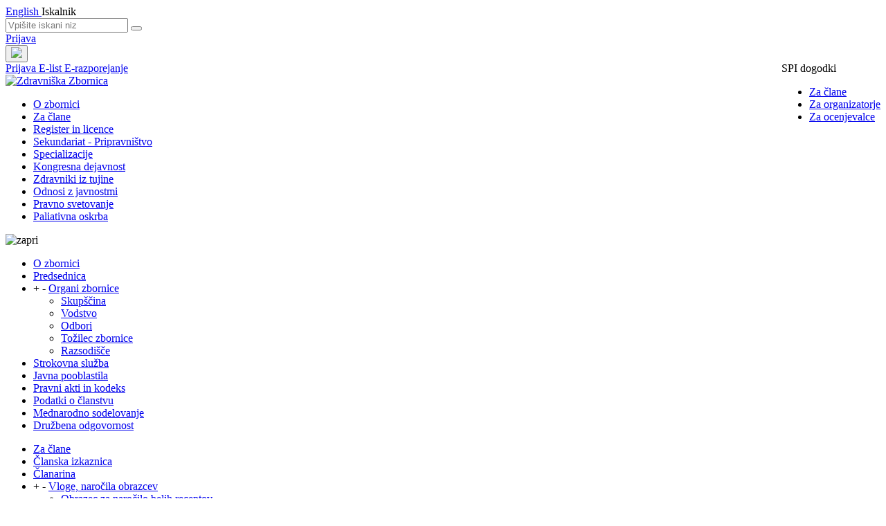

--- FILE ---
content_type: text/html; charset=utf-8
request_url: https://www.zdravniskazbornica.si/informacije-publikacije-in-analize/obvestila/2018/05/16/konoplja-se-zavedamo-nevarnosti-ki-jo-prina%C5%A1a-prometu
body_size: 16423
content:
 <!DOCTYPE html> <html lang="sl"> <head> <meta http-equiv="X-UA-Compatible" content="IE=edge,chrome=1" /> <meta charset="utf-8" /> <meta name="viewport" content="width=device-width" /> <meta property='og:site_name' content="Zdravniška zbornica"> <title>
	“Konoplja – se zavedamo nevarnosti, ki jo prinaša prometu?” 
</title> <link href="/Contents/css/zbornica.css?V=20260130" rel="stylesheet" type="text/css" />  <script src="https://browser.sentry-cdn.com/5.5.0/bundle.min.js" crossorigin="anonymous"></script> <script type="text/javascript">Sentry.init({ dsn: 'https://085e22ce181c475ba8ac25ed09687814@sentry.io/2204517' }); </script> <script type="text/javascript">
        var match, d = ((match = document.cookie.match(new RegExp('(^| )cookieconsent=([^;]+)'))) && parseInt(match[2], 10)) || 1; window.dataLayer = [{ 'event': 'selectCookies', 'cookiesMandatory': 1, 'cookiesAnalytics': (d & 2) != 0 ? 1 : 0, 'cookiesThirdParty': (d & 4) != 0 ? 1 : 0 }]; window.loadgtm = window.dataLayer[0].cookiesAnalytics == 1 || window.dataLayer[0].cookiesThirdParty == 1;
    </script> <script>(function (w, d, s, l, i) { w[l] = w[l] || []; w[l].push({ 'gtm.start': new Date().getTime(), event: 'gtm.js' }); var f = d.getElementsByTagName(s)[0], j = d.createElement(s), dl = l != 'dataLayer' ? '&l=' + l : ''; j.async = true; j.src = 'https://www.googletagmanager.com/gtm.js?id=' + i + dl; f.parentNode.insertBefore(j, f); })(window, document, 'script', 'dataLayer', 'GTM-KHC95RS');</script> 
<meta property="og:description" content="Informacije in novosti s področja dela Zdravniške zbornice Slovenije."><meta property="og:title" content="“Konoplja – se zavedamo nevarnosti, ki jo prinaša prometu?” " /><meta property="og:description" content="Vljudno vabljeni na seminar z domačimi in tujimi strokovnjaki, ki bo 30. maja 2018 ob 16. uri, na Zdravniški zbornici Slovenije.  Cilj dogodka je prepoznava širših izzivov, ki jih uporaba konoplje prinaša tako v prometno varnost kot tudi v celotno družbo ter povečati ozaveščenost strokovne in laične javnosti glede številnih tveganj in nevarnosti." /><meta name="Generator" content="Sitefinity 13.3.7634.0 SE" /><link rel="canonical" href="https://www.zdravniskazbornica.si/informacije-publikacije-in-analize/obvestila/2018/05/16/konoplja-se-zavedamo-nevarnosti-ki-jo-prinaša-prometu" /><meta name="description" content="Informacije in novosti s področja dela Zdravniške zbornice Slovenije." /><meta name="keywords" content="informacija, novost, novica" /></head> <body data-root-url="/" data-return-url="/profil"> <noscript>XXXXXXXXXXXXXXXXXXXXXXXXXXXXXXXXXXXXXXXXXXXXXXXXXXXXXXXXXXXXXXXXXXXXXXXXXXXXXXXXXXXXXXXXXXXXXXXXXXXXXXXXXXXXXX;visibility:hidden"></iframe></noscript> <div class="sfPublicWrapper" id="PublicWrapper"> <header class="header-widget header-widget-logedout" data-control="HeaderWidget"> <div class="container-fluid"> <div class="row"> <div class="col-xs-12 col-md-6"> <div class="left-top-menu"> <a class="btn btn-link btn-lg" href="/en/medical-chamber-of-slovenia">
                            English
                        </a> <a class="btn btn-link btn-lg search-button" data-action="open-search">
                        Iskalnik <span class="glyphicon glyphicon-search"></span> <div class="search-form-modal" data-view="search-form-modal"> <form action="/zbornica-za-vas/iskalnik-po-strani" class="search-form-widget" data-control="SearchFormWidget" method="get"> <div class="form-group"> <div class="input-group"> <input type="text" name="searchQuery" class="form-control" placeholder="Vpišite iskani niz" /> <span class="input-group-addon" data-action="search"><button type="submit"><span class="glyphicon glyphicon-search"></span></button> </span> <input type="hidden" name="indexCatalogue" value="index" /> <input type="hidden" name="wordsMode" value="AnyWord" /> </div> </div> </form> </div> </a> </div> </div> <div class="col-xs-12 col-md-6"> <div class="login-link-mobile"> <a class="btn-login-link" href="https://www.zdravniskazbornica.si/sso-prijava/LoginExternalProvider/Enotna%20prijava?ReturnUrl=/profil" data-action="open-login"> <span class="avatar-wrap"></span>
                        Prijava
                    </a> </div> <div class="login-link-mobile"> <a class="btn-login-link" href="/profil" data-action="open-profile" style="display:none"> <span class="avatar-wrap"></span> <span data-login-display-name=initials></span> </a> </div> <button class="navbar-toggle" type="button" data-name="mobile-user-menu-button"> <img src="/Contents/img/mobile-menu.png" class="mobile-menu-icon" /> </button> <div class="right-top-menu visible-md visible-lg" data-name="mobile-user-menu"> <a class="btn btn-primary btn-lg " href="/rest-api/authentication/logout" data-action="logout" style="display:none">
                            Odjava
                        </a> <!--Prijava button--> <a class="btn btn-primary btn-lg login-link" href="https://www.zdravniskazbornica.si/sso-prijava/LoginExternalProvider/Enotna%20prijava?ReturnUrl=/profil" data-action="open-login"> <span class="avatar-wrap"></span>
                        Prijava

                    </a> <a class="btn btn-success btn-lg login-link" href="/profil" data-action="open-profile" style="display:none;margin-right:0px;"> <span class="avatar-wrap"></span> <span data-login-display-name="username"></span> </a> <div class="dropdown right-top-menu-button" style="float:right"> <a class="btn btn-primary btn-lg" data-toggle="dropdown" aria-haspopup="true" aria-expanded="false">
                            SPI dogodki
                            <span class="caret"></span> </a> <ul class="dropdown-menu" aria-labelledby="dLabel"> <li> <!-- SPI Dogodki za člane button--> <a href="https://www.domusmedica.si/#izobrazevanja-zbornice">
                                    Za člane
                                </a> </li> <!--SPI Dogodki za organizatorje button--> <li> <a href="https://intra.zdravniskazbornica.si/licencnik-prijava/organizatorjiv2" data-action="open-dogodki-clani" data-name="requires-login" data-login-url="https://www.zdravniskazbornica.si/sso-prijava/LoginExternalProvider/Enotna%20prijava?ReturnUrl=/profil">
                                    Za organizatorje
                                </a> </li> <!--SPI Dogodki za ocenjevalce button--> <li data-name="open-ocenjevalci-clani"> <a href="https://intra.zdravniskazbornica.si/ocenjevalci/" data-name="requires-login" data-login-url="https://www.zdravniskazbornica.si/sso-prijava/LoginExternalProvider/Enotna%20prijava?ReturnUrl=/profil">
                                    Za ocenjevalce
                                </a> </li> </ul> </div> <!--Elist button--> <a class="btn btn-primary btn-lg" href="https://elist.zdravniskazbornica.si/Account/ExternalLogOn?provider=4056f091-0f54-4745-b482-d706f1adb396&amp;returnUrl=%2F" data-name="requires-login" data-login-url="https://www.zdravniskazbornica.si/sso-prijava/LoginExternalProvider/Enotna%20prijava?ReturnUrl=/profil">
                        E-list
                    </a> <a class="btn btn-primary btn-lg" href="https://erazporejanje.zdravniskazbornica.si/">
                        E-razporejanje
                    </a> <a class="btn btn-primary btn-lg " href="/forum" data-action="open-forum" style="display:none">
                        Forum
                    </a> <!--LinkedIn button--> <!--<a class="btn btn-primary btn-lg" onclick="window.open('http://www.linkedin.com/shareArticle?mini=true&amp;url=shareUrl&amp;', 'LinkedIn', 'toolbar=no,width=550,height=450', 'yes', 'center'); return false">
                        LinkedIn
                    </a>--> <!--Mailto button--> <!--<a class="btn btn-primary btn-lg" href='mailto:?body=shareUrl&subject='>
                        Pošlji
                    </a>--> </div> </div> </div> <div class="row text-center"> <a href="/sl/"><img src="/Contents/img/logo-posodobljen.png" class="logo" title="Zdravniška Zbornica" /></a> <div data-control="MainMenuWidget" class="main-menu-widget"> <div class=""> <nav class="navbar navbar-zdravniska" role="navigation"> <ul class="nav navbar-nav"> <li class=""><a href="/vodstvo" target="" data-has-children="True" data-level="1" data-node-index="0" >O zbornici</a></li> <li class=""><a href="/zbornica-za-vas" target="" data-has-children="True" data-level="1" data-node-index="1" >Za člane</a></li> <li class=""><a href="/register-in-licence" target="" data-has-children="True" data-level="1" data-node-index="2" >Register in licence</a></li> <li class=""><a href="/pripravnistvo" target="" data-has-children="True" data-level="1" data-node-index="3" >Sekundariat - Pripravništvo</a></li> <li class=""><a href="/specializacija" target="" data-has-children="True" data-level="1" data-node-index="4" >Specializacije</a></li> <li class=""><a href="/kongresna-dejavnost" target="" data-has-children="True" data-level="1" data-node-index="5" >Kongresna dejavnost</a></li> <li class=""><a href="/tuji-državljani---tuje-poklicne-kvalifikacije" target="" data-has-children="True" data-level="1" data-node-index="6" >Zdravniki iz tujine</a></li> <li class=""><a href="/za-javnost" target="" data-has-children="True" data-level="1" data-node-index="7" >Odnosi z javnostmi</a></li> <li class=""><a href="/pravne-svetovanje" target="" data-has-children="False" data-level="1" data-node-index="8" >Pravno svetovanje</a></li> <li class=""><a href="/za-javnost/paliativa-oskrba" target="" data-has-children="False" data-level="1" data-node-index="9" >Paliativna oskrba</a></li> </ul> </nav> </div> <div class="side-panel left-panel side-panel-closed" data-view="side-menu" class="main-menu"><div class="side-panel-overlay" data-name="overlay"></div><img src="/Contents/img/panel-close-icon.png" class="close" title ="zapri" data-action="close" /> <div data-parent-id="0" data-level="2"> <!--<span class="h1 menu-title "><a href="/vodstvo">O zbornici</a></span>--> <ul class="menu-level-2"> <li><a href="/vodstvo">O zbornici</a></li> <li class="" data-has-children="True"> <a href="/vodstvo/predsednica1" target=""  >Predsednica</a> </li> <li class="" data-has-children="True"> <span class="pull-right level-open">+</span> <span class="pull-right level-close">-</span> <a href="/vodstvo/upravljanje" target=""  >Organi zbornice</a> <ul class="menu-level-3" data-level="3"> <li> <a href="/vodstvo/upravljanje/skupscina" target="" >Skupščina</a> </li> <li> <a href="/vodstvo/upravljanje/predsednica" target="" >Vodstvo</a> </li> <li> <a href="/vodstvo/upravljanje/izvrsilni-odbor" target="" >Odbori</a> </li> <li> <a href="/vodstvo/upravljanje/tozilec-zbornice" target="" >Tožilec zbornice</a> </li> <li> <a href="/vodstvo/upravljanje/razsodisce" target="" >Razsodišče</a> </li> </ul> </li> <li class="" data-has-children="True"> <a href="/vodstvo/svetovanje" target=""  >Strokovna služba</a> </li> <li class="" data-has-children="True"> <a href="/vodstvo/javna-pooblastila" target=""  >Javna pooblastila</a> </li> <li class="" data-has-children="True"> <a href="/vodstvo/pravni-akti" target=""  >Pravni akti in kodeks</a> </li> <li class="" data-has-children="True"> <a href="/vodstvo/statistika-in-analize" target=""  >Podatki o članstvu</a> </li> <li class="" data-has-children="True"> <a href="/vodstvo/s-kom-sodelujemo" target=""  >Mednarodno sodelovanje</a> </li> <li class="" data-has-children="True"> <a href="/vodstvo/družbena-odgovornost" target=""  >Družbena odgovornost</a> </li> </ul> </div> <div data-parent-id="1" data-level="2"> <!--<span class="h1 menu-title "><a href="/zbornica-za-vas">Za člane</a></span>--> <ul class="menu-level-2"> <li><a href="/zbornica-za-vas">Za člane</a></li> <li class="" data-has-children="True"> <a href="/zbornica-za-vas/članska-izkaznica" target=""  >Članska izkaznica</a> </li> <li class="" data-has-children="True"> <a href="/zbornica-za-vas/članarine" target=""  >Članarina</a> </li> <li class="" data-has-children="True"> <span class="pull-right level-open">+</span> <span class="pull-right level-close">-</span> <a href="/zbornica-za-vas/narocilo-obrazcev" target=""  >Vloge, naročila obrazcev</a> <ul class="menu-level-3" data-level="3"> <li> <a href="/zbornica-za-vas/narocilo-obrazcev/obrazec-za-narocilo-belih-receptov" target="" >Obrazec za naročilo belih receptov</a> </li> <li> <a href="/zbornica-za-vas/narocilo-obrazcev/narocilo-obrazcev-za-zobozdravnike" target="" >Naročilo obrazcev za zobozdravnike</a> </li> <li> <a href="/zbornica-za-vas/narocilo-obrazcev/bela-napotnica" target="" >Bela napotnica</a> </li> </ul> </li> <li class="" data-has-children="True"> <span class="pull-right level-open">+</span> <span class="pull-right level-close">-</span> <a href="/zbornica-za-vas/e-poslovanje-zbornice" target=""  >E-poslovanje in varni elektronski predal</a> <ul class="menu-level-3" data-level="3"> <li> <a href="/zbornica-za-vas/e-poslovanje-zbornice/varni-elektronski-predal---vep" target="" >Varni elektronski predal - VEP</a> </li> </ul> </li> <li class="" data-has-children="True"> <span class="pull-right level-open">+</span> <span class="pull-right level-close">-</span> <a href="/zbornica-za-vas/osebna-podpora-članom" target=""  >Osebna podpora članom</a> <ul class="menu-level-3" data-level="3"> <li> <a href="/zbornica-za-vas/osebna-podpora-članom/razbremenilni-pogovor" target="" >Razbremenilni pogovor</a> </li> <li> <a href="/zbornica-za-vas/osebna-podpora-članom/mediacija" target="" >Mediacija</a> </li> <li> <a href="/zbornica-za-vas/osebna-podpora-članom/prijava-nasilnega-dogodka" target="" >Preprečevanje nasilja nad zdravnikom ali zobozdravnikom</a> </li> <li> <a href="/zbornica-za-vas/osebna-podpora-članom/denarna-pomoč-članom" target="" >Denarna pomoč članom</a> </li> </ul> </li> <li class="" data-has-children="True"> <a href="/zbornica-za-vas/izobraževanja-za-člane" target=""  >Izobraževanja za člane</a> </li> <li class="" data-has-children="True"> <span class="pull-right level-open">+</span> <span class="pull-right level-close">-</span> <a href="/zbornica-za-vas/bilten" target=""  >Bilten</a> <ul class="menu-level-3" data-level="3"> <li> <a href="/zbornica-za-vas/bilten/aktualni-bilten" target="" >Aktualni bilten</a> </li> <li> <a href="/zbornica-za-vas/bilten/aktualni-zobozdravniski-bilten" target="" >Aktualni zobozdravniški bilten</a> </li> </ul> </li> <li class="" data-has-children="True"> <a href="/zbornica-za-vas/publikacije-zbornice-isis" target=""  >Glasilo - Isis</a> </li> <li class="" data-has-children="True"> <a href="/zbornica-za-vas/e-zborniki" target=""  >E-zborniki in publikacije</a> </li> <li class="" data-has-children="True"> <a href="/zbornica-za-vas/fotogalerije" target=""  >Fotogalerije</a> </li> <li class="" data-has-children="True"> <a href="/zbornica-za-vas/ugodnosti-za-clane" target=""  >Ugodnosti za člane</a> </li> <li class="" data-has-children="True"> <span class="pull-right level-open">+</span> <span class="pull-right level-close">-</span> <a href="/zbornica-za-vas/recepti-za-osebno-rabo" target=""  >Recepti za osebno rabo</a> <ul class="menu-level-3" data-level="3"> <li> <a href="/zbornica-za-vas/recepti-za-osebno-rabo/aktivnosti-zzs-za-odpravo-diskirminatorne-ureditve-dodeljevanja-receptov-za-osebno-rabo" target="" >Aktivnosti ZZS za odpravo diskirminatorne ureditve dodeljevanja receptov za osebno rabo</a> </li> <li> <a href="/zbornica-za-vas/recepti-za-osebno-rabo/specializanti" target="" >Specializanti</a> </li> <li> <a href="/zbornica-za-vas/recepti-za-osebno-rabo/zdravniki-sekundariji-z-opravljenim-strokovnim-izpitom" target="" >Zdravniki sekundariji z opravljenim strokovnim izpitom</a> </li> <li> <a href="/zbornica-za-vas/recepti-za-osebno-rabo/upokojeni-zdravniki-in-doktorji-dentalne-medicine" target="" >Upokojeni zdravniki in doktorji dentalne medicine</a> </li> <li> <a href="/zbornica-za-vas/recepti-za-osebno-rabo/zasebniki" target="" >Zasebniki</a> </li> </ul> </li> <li class="" data-has-children="True"> <span class="pull-right level-open">+</span> <span class="pull-right level-close">-</span> <a href="/zbornica-za-vas/oglasi" target=""  >Oglasi</a> <ul class="menu-level-3" data-level="3"> <li> <a href="/zbornica-za-vas/oglasi/mali-oglasi" target="" >Mali oglasi</a> </li> <li> <a href="/zbornica-za-vas/oglasi/seznam-objav-nadomescanj" target="" >Seznam objav nadomeščanj</a> </li> <li> <a href="/zbornica-za-vas/oglasi/zaposlitveni-oglasi" target="" >Zaposlitveni oglasi</a> </li> </ul> </li> <li class="" data-has-children="True"> <a href="/zbornica-za-vas/mladi-zdravniki" target=""  >Mladi zdravniki</a> </li> <li class="" data-has-children="True"> <span class="pull-right level-open">+</span> <span class="pull-right level-close">-</span> <a href="/zbornica-za-vas/zasebna-dejavnost" target=""  >Zasebna dejavnost</a> <ul class="menu-level-3" data-level="3"> <li> <a href="/zbornica-za-vas/zasebna-dejavnost/vloga-za-pridobitev-potrdila-za-opravljanje-in-pridobitev-kocesije-za-fizicne-osebe" target="" >Vloga za pridobitev potrdila za opravljanje in pridobitev koncesije za fizične osebe</a> </li> </ul> </li> <li class="" data-has-children="True"> <a href="/zbornica-za-vas/studenti" target=""  >Študenti</a> </li> <li class="" data-has-children="True"> <a href="/zbornica-za-vas/spomini-na-studentsko-zivljenje" target=""  >Spomini na študentsko življenje</a> </li> <li class="" data-has-children="True"> <a href="/zbornica-za-vas" target=""  ></a> </li> <li class="" data-has-children="True"> <a href="https://www.zdravniskazbornica.si/zbornica-za-vas/obrazec-za-pritozbe/informacije-o-nacinu-resevanja-pritozbe" target="_blank"  >Pritožba člana zoper člana</a> </li> </ul> </div> <div data-parent-id="2" data-level="2"> <!--<span class="h1 menu-title "><a href="/register-in-licence">Register in licence</a></span>--> <ul class="menu-level-2"> <li><a href="/register-in-licence">Register in licence</a></li> <li class="" data-has-children="True"> <a href="/register-in-licence/clanstvo-in-registracija" target=""  >Register zdravnikov</a> </li> <li class="" data-has-children="True"> <span class="pull-right level-open">+</span> <span class="pull-right level-close">-</span> <a href="/register-in-licence/licence" target=""  >Licence</a> <ul class="menu-level-3" data-level="3"> <li> <a href="/register-in-licence/licence/podeljevanje-licenc" target="" >Podeljevanje licenc</a> </li> <li> <a href="/karierni-razvoj/licence/podaljsevanje-licenc" target="" >Podaljševanje licenc</a> </li> <li> <a href="/register-in-licence/licence/osnovna-licenca" target="" >Osnovna licenca</a> </li> <li> <a href="/register-in-licence/licence/priznanje-naziva-na-podlagi-dela" target="" >Priznanje naziva na podlagi dela</a> </li> </ul> </li> <li class="" data-has-children="True"> <span class="pull-right level-open">+</span> <span class="pull-right level-close">-</span> <a href="/register-in-licence/stalno-strokovno-usposabljanje" target=""  >Stalno strokovno usposabljanje</a> <ul class="menu-level-3" data-level="3"> <li> <a href="/register-in-licence/stalno-strokovno-usposabljanje/clani" target="" >Člani</a> </li> <li> <a href="/karierni-razvoj/stalno-strokovno-usposabljanje/organizatorji-strokovnih-vsebin" target="" >Organizatorji strokovnih vsebin</a> </li> </ul> </li> </ul> </div> <div data-parent-id="3" data-level="2"> <!--<span class="h1 menu-title "><a href="/pripravnistvo">Sekundariat - Pripravništvo</a></span>--> <ul class="menu-level-2"> <li><a href="/pripravnistvo">Sekundariat - Pripravništvo</a></li> <li class="" data-has-children="True"> <span class="pull-right level-open">+</span> <span class="pull-right level-close">-</span> <a href="/pripravnistvo/zdravniki" target=""  >Zdravniki</a> <ul class="menu-level-3" data-level="3"> <li> <a href="/pripravnistvo/zdravniki/prosta-pripravniska-delovna-mesta" target="" >Prosta pripravniška delovna mesta</a> </li> </ul> </li> <li class="" data-has-children="True"> <a href="/pripravnistvo/zobozdravniki" target=""  >Doktorji dentalne medicine</a> </li> <li class="" data-has-children="True"> <a href="/pripravnistvo/strokovni-izpiti" target=""  >Strokovni izpiti</a> </li> </ul> </div> <div data-parent-id="4" data-level="2"> <!--<span class="h1 menu-title "><a href="/specializacija">Specializacije</a></span>--> <ul class="menu-level-2"> <li><a href="/specializacija">Specializacije</a></li> <li class="" data-has-children="True"> <a href="/specializacija/seznam-specializacij" target=""  >Seznam specializacij</a> </li> <li class="" data-has-children="True"> <a href="/specializacija/razpisi-specializacij" target=""  >Razpisi specializacij</a> </li> <li class="" data-has-children="True"> <a href="/specializacija/e-list" target=""  >e-List</a> </li> <li class="" data-has-children="True"> <a href="/specializacija/mentorstvo-koordinatorstvo-nadzor-kakovosti" target=""  >Mentorstvo, koordinatorstvo, nadzor kakovosti</a> </li> <li class="" data-has-children="True"> <a href="/specializacija/navodila-obrazci-in-vloge" target=""  >Navodila, obrazci in vloge</a> </li> <li class="" data-has-children="True"> <a href="/specializacija/specialistični-izpit" target=""  >Specialistični izpit</a> </li> <li class="" data-has-children="True"> <span class="pull-right level-open">+</span> <span class="pull-right level-close">-</span> <a href="/specializacija/delovno-pravo---pogosta-vprašanja-mladih-zdravnikov-in-odgovori" target=""  >Delovno pravo - pogosta vprašanja</a> <ul class="menu-level-3" data-level="3"> <li> <a href="/specializacija/delovno-pravo---pogosta-vprašanja-mladih-zdravnikov-in-odgovori/letni-dopust" target="" >Letni dopust</a> </li> <li> <a href="/specializacija/delovno-pravo---pogosta-vprašanja-mladih-zdravnikov-in-odgovori/starševsko-varstvo" target="" >Starševsko varstvo</a> </li> </ul> </li> <li class="" data-has-children="True"> <span class="pull-right level-open">+</span> <span class="pull-right level-close">-</span> <a href="/karierni-razvoj/pooblasceni-izvajalci" target=""  >Za pooblaščene izvajalce</a> <ul class="menu-level-3" data-level="3"> <li> <a href="/karierni-razvoj/pooblasceni-izvajalci/akreditacije-izvajalcev" target="" >Akreditacije izvajalcev</a> </li> <li> <a href="/karierni-razvoj/pooblasceni-izvajalci/javljanje-potreb-po-specialistih" target="" >Mentorstvo, koordinatorstvo in nadzor kakovosti</a> </li> <li> <a href="/karierni-razvoj/pooblasceni-izvajalci/financiranje-specializacij---informacije" target="" >Financiranje specializacij - informacije</a> </li> <li> <a href="/karierni-razvoj/pooblasceni-izvajalci/financiranje-specializacij" target="" >Financiranje specializacij - obračun sredstev</a> </li> <li> <a href="/karierni-razvoj/pooblasceni-izvajalci/oddaja-zahtevkov-in-izjav" target="" >Oddaja zahtevkov in izjav</a> </li> </ul> </li> </ul> </div> <div data-parent-id="5" data-level="2"> <!--<span class="h1 menu-title "><a href="/kongresna-dejavnost">Kongresna dejavnost</a></span>--> <ul class="menu-level-2"> <li><a href="/kongresna-dejavnost">Kongresna dejavnost</a></li> <li class="" data-has-children="True"> <a href="/kongresna-dejavnost/kongresni-center" target=""  >Kongresni center</a> </li> <li class="" data-has-children="True"> <span class="pull-right level-open">+</span> <span class="pull-right level-close">-</span> <a href="/kongresna-dejavnost/dvorane" target=""  >Dvorane</a> <ul class="menu-level-3" data-level="3"> <li> <a href="/kongresna-dejavnost/dvorane/modra-dvorana" target="" >Modra dvorana</a> </li> <li> <a href="/kongresna-dejavnost/dvorane/viktorija" target="" >Viktorija</a> </li> <li> <a href="/kongresna-dejavnost/dvorane/akvarij" target="" >Akvarij</a> </li> <li> <a href="/kongresna-dejavnost/dvorane/klub-domus-medica-in-pasaža" target="" >Klub Domus Medica in pasaža</a> </li> <li> <a href="/kongresna-dejavnost/dvorane/julija" target="" >Julija</a> </li> <li> <a href="/kongresna-dejavnost/dvorane/prehodna-dvorana" target="" >Prehodna dvorana</a> </li> <li> <a href="/kongresna-dejavnost/dvorane/galerija" target="" >Galerija</a> </li> <li> <a href="/kongresna-dejavnost/dvorane/rantova-dvorana" target="" >Rantova dvorana</a> </li> <li> <a href="/kongresna-dejavnost/dvorane/velika-sejna-dvorana" target="" >Velika sejna dvorana</a> </li> <li> <a href="/kongresna-dejavnost/dvorane/sprejemna-dvorana" target="" >Sprejemna dvorana</a> </li> <li> <a href="/kongresna-dejavnost/dvorane/ana" target="" >Ana</a> </li> <li> <a href="/kongresna-dejavnost/dvorane/julijana" target="" >Julijana</a> </li> </ul> </li> <li class="" data-has-children="True"> <a href="/kongresna-dejavnost/za-organizatorje-dogodkov" target=""  >Za organizatorje dogodkov </a> </li> <li class="" data-has-children="True"> <a href="/kongresna-dejavnost/pogostitev" target=""  >Pogostitev</a> </li> <li class="" data-has-children="True"> <a href="/kongresna-dejavnost/dostop-in-parkiranje" target=""  >Dostop in parkiranje</a> </li> <li class="" data-has-children="True"> <a href="/kongresna-dejavnost/najem-in-rezervacija" target=""  >Najem in rezervacija</a> </li> <li class="" data-has-children="True"> <a href="/kongresna-dejavnost/tehnična-podpora-pri-izvedbi-spletnih-interaktivnih-videoizobraževanj" target=""  >Podpora pri izvedbi spletnih interaktivnih videoizobraževanj</a> </li> </ul> </div> <div data-parent-id="6" data-level="2"> <!--<span class="h1 menu-title "><a href="/tuji-državljani---tuje-poklicne-kvalifikacije">Zdravniki iz tujine</a></span>--> <ul class="menu-level-2"> <li><a href="/tuji-državljani---tuje-poklicne-kvalifikacije">Zdravniki iz tujine</a></li> <li class="" data-has-children="True"> <a href="/tuji-državljani---tuje-poklicne-kvalifikacije/priznanje-poklicne-kvalifikacije" target=""  >Priznanje poklicne kvalifikacije</a> </li> <li class="" data-has-children="True"> <a href="/tuji-državljani---tuje-poklicne-kvalifikacije/v-tretji-državi" target=""  >Priznanje specialističnega naslova pridobljenega v tujini</a> </li> <li class="" data-has-children="True"> <span class="pull-right level-open">+</span> <span class="pull-right level-close">-</span> <a href="/tuji-državljani---tuje-poklicne-kvalifikacije/slovenski-strokovni-jezik-za-zdravnike" target=""  >Preizkus znanja slovenskega strokovnega jezika za zdravnike</a> <ul class="menu-level-3" data-level="3"> <li> <a href="/tuji-državljani---tuje-poklicne-kvalifikacije/slovenski-strokovni-jezik-za-zdravnike/koristno-priprava-na-preizkus-znanja" target="" >Koristno – priprava na preizkus znanja</a> </li> </ul> </li> <li class="" data-has-children="True"> <a href="/tuji-državljani---tuje-poklicne-kvalifikacije/slovenski-jezik-pri-opravljanju-zdravniske-sluzbe" target=""  >Slovenski jezik pri opravljanju zdravniške službe</a> </li> <li class="" data-has-children="True"> <a href="/contanct-for-doctors-from-ukraine" target=""  >Contact for doctors from Ukraine</a> </li> </ul> </div> <div data-parent-id="7" data-level="2"> <!--<span class="h1 menu-title "><a href="/za-javnost">Odnosi z javnostmi</a></span>--> <ul class="menu-level-2"> <li><a href="/za-javnost">Odnosi z javnostmi</a></li> <li class="" data-has-children="True"> <a href="/za-javnost/novinarske-konference" target=""  >Novinarske konference</a> </li> <li class="" data-has-children="True"> <a href="/za-javnost/obrazi-zdravnistva" target=""  >Obrazi zdravništva</a> </li> <li class="" data-has-children="True"> <a href="/za-javnost/zdravniški-nasveti" target=""  >Zdravniški nasveti</a> </li> <li class="" data-has-children="True"> <a href="/za-javnost/miti-in-dejstva-poznate-resnico" target=""  >Miti in dejstva: poznate resnico?</a> </li> <li class="" data-has-children="True"> <a href="/za-javnost/zbrana-vsebina-o-pomoči-pri-samomoru-in-evtanaziji" target=""  >Zakon o pomoči pri prostovoljnem končanju življenja (ZPPKŽ)</a> </li> <li class="" data-has-children="True"> <span class="pull-right level-open">+</span> <span class="pull-right level-close">-</span> <a href="/za-javnost/zasloni" target=""  >Smernice za uporabo zaslonov</a> <ul class="menu-level-3" data-level="3"> <li> <a href="/za-javnost/zasloni/uporabne-povezave" target="" >Uporabne povezave</a> </li> <li> <a href="/za-javnost/zasloni/kvalitetne-vsebine" target="" >Kvalitetne spletne vsebine </a> </li> <li> <a href="/za-javnost/zasloni/digitalno-pametni" target="" >Digitalno pametni 2024</a> </li> </ul> </li> <li class="" data-has-children="True"> <span class="pull-right level-open">+</span> <span class="pull-right level-close">-</span> <a href="/za-javnost/ustno-zdravje" target=""  >Ustno zdravje</a> <ul class="menu-level-3" data-level="3"> <li> <a href="/za-javnost/ustno-zdravje/predsolski-otroci" target="" >Predšolski otroci</a> </li> <li> <a href="/za-javnost/ustno-zdravje/šolski-otroci" target="" >Šolski otroci</a> </li> <li> <a href="/za-javnost/ustno-zdravje/mladostniki" target="" >Mladostniki</a> </li> <li> <a href="/za-javnost/ustno-zdravje/zrela-generacija" target="" >Zrela generacija</a> </li> <li> <a href="/za-javnost/ustno-zdravje/invalidne-osebe" target="" >Starejši ter slepi in slabovidni</a> </li> <li> <a href="/za-javnost/ustno-zdravje/ustno-in-splošno-zdravje" target="" >Ustno in splošno zdravje   </a> </li> <li> <a href="/za-javnost/ustno-zdravje/srcni-bolniki" target="" >Srčni bolniki</a> </li> <li> <a href="/informacije-publikacije-in-analize/ustno-zdravje/rak-ustne-votline" target="" >Rak ustne votline</a> </li> <li> <a href="/za-javnost/ustno-zdravje/rak-vratu-in-glave" target="" >Rak vratu in glave</a> </li> <li> <a href="/za-javnost/ustno-zdravje/demenca-ustno-zdravje" target="" >Ustno zdravje in demenca</a> </li> <li> <a href="/za-javnost/ustno-zdravje/sladkorna-bolezen-ustno-zdravje" target="" >Ustno zdravje in sladkorna bolezen</a> </li> <li> <a href="/za-javnost/ustno-zdravje/osteoporoza-ustno-zdravje" target="" >Ustno zdravje in osteoporoza</a> </li> <li> <a href="/za-javnost/ustno-zdravje/ozavesacanje-starostnikov-o-pomenu-ustnega-zdravja" target="" >Ozaveščanje starostnikov o pomenu ustnega zdravja</a> </li> </ul> </li> <li class="" data-has-children="True"> <span class="pull-right level-open">+</span> <span class="pull-right level-close">-</span> <a href="/za-javnost/informacije-za-paciente" target=""  >Informacije za paciente</a> <ul class="menu-level-3" data-level="3"> <li> <a href="/za-javnost/informacije-za-paciente/odbor-za-strokovno-medicinska-vprasanja" target="" >Odbor za strokovno medicinska vprašanja</a> </li> <li> <a href="/za-javnost/informacije-za-paciente/odbor-za-pravno-eticna-vprasanja" target="" >Odbor za pravno etična vprašanja</a> </li> <li> <a href="/za-javnost/informacije-za-paciente/komisija-za-strokovno-zobozdravniska-vprasanja-pri-odboru-za-zobozdravstvo" target="" >Komisija za strokovna vprašanja pri Odboru za zobozdravstvo</a> </li> <li> <a href="/za-javnost/informacije-za-paciente/tozilec-in-razsodisce-zbornice" target="" >Tožilec in razsodišče zbornice</a> </li> </ul> </li> <li class="" data-has-children="True"> <a href="/za-javnost/smernice-za-ravnanje-na-socialnih-omrežjih" target=""  >Smernice za ravnanje na socialnih omrežjih</a> </li> <li class="" data-has-children="True"> <a href="/za-javnost/zdravniske-zgodbe" target=""  >Podkast Zdravniške zgodbe</a> </li> <li class="" data-has-children="True"> <a href="/za-javnost/paliativa-oskrba" target=""  >Paliativna oskrba</a> </li> <li class="" data-has-children="True"> <a href="/za-javnost/novela-zzdej" target=""  >Novela ZZDej</a> </li> <li class="" data-has-children="True"> <a href="/za-javnost/zdravniške-želje" target=""  >Zdravniške želje</a> </li> </ul> </div> </div></div> </div> </div> <div class="side-panel left-panel"> </div> <div class="side-panel right-panel side-panel-closed" data-view="login-panel"><div class="side-panel-overlay" data-name="overlay"></div><img src="/Contents/img/panel-close-icon.png" class="close" title ="zapri" data-action="close" /><form action="/Sitefinity/Themes?action=NoAction&amp;controller=NoAction" data-view="login-form" method="post"> <h3>Prijava</h3> <p>Vsebina, do katere želite dostopati, je&nbsp;na voljo samo prijavljenim uporabnikom. Prijavite se z obstoječim uporabniškim imenom in geslom ali izpolnite obrazec za <a href="#" data-action="open-register">registracijo</a>.</p> <div class="form-group"> <label>Uporabniško ime</label> <input type="text" placeholder="Vnesite uporabniško ime" class="form-control" name="username" data-rule-required="true" data-msg-required="Vnesite uporabniško ime" /> </div> <div class="form-group"> <label>Geslo</label> <input type="password" placeholder="Vnesite vaše geslo" class="form-control" name="password" data-rule-required="true" data-msg-required="Vnesite geslo" /> </div> <div class="row" data-name="login-alert" style="display:none"> <div class="col-sm-12"> <div class="alert alert-danger" role="alert"> <span class="glyphicon glyphicon-alert"></span> <span data-name="login-alert-inner"></span> </div> </div> </div> <div class="row"> <div class="col-sm-6"> <p><button type="submit" class="btn btn-success" href="#" data-action="do-login">Prijava</button></p> </div> <div class="col-sm-6"> <p class="text-right"> <a href="#" class="pull-right" title="Ste pozabili geslo?" data-action="open-forgotten-password">Ste pozabili geslo?</a> </p> </div> </div> </form><form action="/Sitefinity/Themes?action=NoAction&amp;controller=NoAction" data-view="forgot-password-form" method="post" style="display:none"> <h3>Pozabljeno geslo</h3> <div class="form-group"> <label>Uporabniško ime ali elektronsko pošto</label> <input type="text" placeholder="Vnesite uporabniško ime ali elektronsko pošto" class="form-control" name="email" data-rule-required="true" data-msg-required="Obvezno polje" /> </div> <div class="alert alert-danger" role="alert" data-name="forgot-password-alert" style="display:none"> <span class="glyphicon glyphicon-alert"></span> <span data-name="forgot-password-alert-inner"></span> </div> <p> <button type="submit" class="btn btn-success" href="#" data-action="submit-forgot-password">Potrdi</button> </p> <p> <a href="#" data-action="back-to-login">Nazaj na prijavo</a> </p> </form><form action="/Sitefinity/Themes?action=NoAction&amp;controller=NoAction" data-view="register-form" method="post" style="display:none"> <h3>Registracija</h3> <div class="form-group"> <label>Elektronska pošta</label> <input type="text" placeholder="Vnesite elektronsko pošto" class="form-control" name="email" data-rule-required="true" data-msg-required="Vnesite elektronsko pošto" /> </div> <div class="form-group"> <label>Datum rojstva</label> <input type="text" placeholder="Vnesite datum rojstva" class="form-control" name="birthdate" data-provide="datepicker" data-rule-required="true" data-msg-required="Vnesite rojstni datum" /> </div> <div class="form-group"> <label>Geslo</label> <input type="password" placeholder="Vnesite vaše geslo" class="form-control" name="password" data-rule-required="true" data-msg-required="Vnesite geslo" /> </div> <div class="form-group"> <label>Ponovitev gesla</label> <input type="password" placeholder="Ponovno vnesite geslo" class="form-control" name="repeatedPassword" data-rule-required="true" data-msg-required="Ponovno vnesite geslo" /> </div> <div class="alert alert-danger" role="alert" data-name="register-alert" style="display:none"> <span class="glyphicon glyphicon-alert"></span> <span data-name="register-alert-inner"></span> </div> <p> <a class="btn btn-success" href="#" data-action="submit-register">Potrdi</a> </p> <p> <a href="#" data-action="back-to-login">Nazaj na prijavo</a> </p> </form> <p>Ostali načini prijave</p> <p style="text-align:center"> <a class="btn btn-sipass btn-lg" href="https://www.zdravniskazbornica.si/sso-prijava/LoginExternalProvider/Enotna%20prijava?ReturnUrl=/profil">
                Prijava s SI-PASS
            </a> </p> <p>Za pomoč pri prijavi, registraciji ali pozabljenem geslu pišite na našo <a href="mailto:podpora@zzs-mcs.si">tehnično podporo</a>.</p> </div> </header> 
<div class="carousel slide carousel-narrow ">
    <div class="carousel-inner" role="listbox">
        <div class="item active">
            <div class="container-fluid">
                <div class="row">
                    <div class="col-sm-6 col-image">
                        <div class="image has-image" style="background-image:url(https://www.zdravniskazbornica.si/images/default-source/pasice/notranja-stran/pasice-info-novosti.jpg?sfvrsn=bf6e2d36_2)">
                                <div class="image-overlay"></div>
                        </div>
                    </div>
                    <div class="col-sm-6 col-content">
                        <div class="content-inner">
                            <h1>Novice in obvestila</h1>
                            <div class="content">
                                Obvestila, informacije in novosti o delovanju zbornice
                            </div>
                            <div class="breadcrumbs">
                                <p>
                                </p>
                            </div>
                        </div>
                    </div>
                </div>
            </div>
        </div>
    </div>
</div>
<div class="container">

    <div class="breadcrumbs">

                <a href="/"><span class="glyphicon glyphicon-home"></span></a>&nbsp;                <span class="divider">/</span>&nbsp;                    <a href="/informacije-publikacije-in-analize">Informacije, publikacije</a>&nbsp;                <span class="divider">/</span>&nbsp;                    <a href="/informacije-publikacije-in-analize/obvestila">Novice in obvestila</a>

    </div>

</div>

 
<div id="Content_C001_Col00" class="sf_colsIn container" data-sf-element="Container" data-placeholder-label="Container">


<div >
    <h3>
        <span >“Konoplja – se zavedamo nevarnosti, ki jo prinaša prometu?” </span>
    </h3>
    <div>

        <span class="text-muted">
            16.05.2018 14:51
        </span>
    </div>

    <div class="shared-links">
        <a href="#" class="sl-facebook"></a>
        <a href="#" class="sl-twitter"></a>
        <a href="#" class="sl-instagram"></a>
    </div>

    <div  class="photoswipe-gallery"><p>Seminar in pogovor z domačimi in tujimi strokovnjaki - <strong>30. maj 2018 ob 16. uri, Zdravni&scaron;ka zbornica Slovenije</strong> - Vljudno vabljeni! </p>
<p>V mesecu maju potekajo v Sloveniji pod okriljem evropske komisarke<strong> Violete Bulc </strong>&scaron;tevilne aktivnosti z namenom <strong>zmanj&scaron;anja posledic najhuj&scaron;ih prometnih nesreč in uresničevanja Vizije nič</strong>. Tem prizadevanjem se pridružuje tudi <strong>Zdravni&scaron;ka zbornica Slovenije</strong>, ki je na pobudo <strong>Zavoda Varna pot</strong> povabila k sodelovanju <strong>izrednega poznavalca in strokovnjaka</strong> ter hkrati <strong>izvr&scaron;nega</strong> <strong>direktorja MADD (Mothers Against Drunk Driving) Canada, Andrewa Murieja</strong>. </p>
<p>Kanada je v preteklem letu legalizirala uporabo konoplje. Pred, med in po legalizaciji pa se je v družbi sprožila vrsta strokovnih in javnih polemik, pravnih, medicinskih, nadzornih ter sistemskih izzivov, ki so zelo aktualni tudi v na&scaron;em okolju. </p>
<p>Seminar bo<strong> 30. maja ob 16. uri v Domus Medica, Dunajska cesta 162, Ljubljana. </strong></p>
<p>Namen in cilj seminarja in razprave je prepoznava &scaron;ir&scaron;ih in globljih izzivov, ki jih uporaba konoplje prina&scaron;a tako v prometno varnost kot tudi v celotno družbo, s ciljem povečati ozave&scaron;čenost strokovne in laične javnosti glede &scaron;tevilnih tveganj in nevarnosti na področju zdravstva, socialne varnosti, prometne varnosti, &scaron;olstva, politike itd. </p>
<p><strong>Program: </strong></p>
<p><strong>16.00&ndash;17.00</strong> Izzivi, ki jih konoplja prina&scaron;a v prometno varnost in družbo</p>
<ul>
    <li><strong>Uvodni pozdrav in nagovor</strong>: dr. Zdenka Čeba&scaron;ek - Travnik, dr. med., predsednica Zdravni&scaron;ke zbornice Slovenije (5 min.)</li>
    <li><strong>Vpliv psihoaktivnih snovi na zdravje družbe</strong>: Vesna Pekarović Džakulin, dr. med., Zdravni&scaron;ka zbornica Slovenije (5 min.)</li>
    <li>
    <p><strong>Forenzično-toksikolo&scaron;ka vpra&scaron;anja povezana z uporabo kanabisa:</strong> &nbsp;dr. Majda Zorec Karlov&scaron;ek, univ.dipl.kem. &ndash; predsednica Združenja za razvoj forenzične toksikologije &ndash; FORTOX (10 min.)</p>
    </li>
    <li><strong>Ugotavljanje sposobnosti za vožnjo pri osebah, ki uporabljajo konopljo<br />
    </strong>doc. dr. Andrej Kastelic, dr.med, in asist. dr. Nu&scaron;a &Scaron;egrec, dr. med., Center za zdravljenje odvisnih od drog, UPK Ljubljana</li>
    <li><strong>Prepovedane substance v cestnem prometu</strong>: Vesna Marinko, Javna agencija RS za varnost prometa (10 min.)</li>
</ul>
<ul>
    <li><strong>Vpliv konoplje na vozni&scaron;ko sposobnost</strong>: asist. Martin Kurent, dr. med., Klinični in&scaron;titut za medicino dela, prometa in &scaron;porta, UKC Ljubljana (10 min.)</li>
    <li><strong>Vizija nič:</strong> Robert &Scaron;taba, predsednik Zavoda Varna pot (10 min.)</li>
</ul>
<p><strong>17.00&ndash;18.30 </strong>Legalizacija konoplje v Kanadi &ndash; izku&scaron;nje in posledice<strong> </strong></p>
<p><strong>&ldquo;The Roadway to Legalization of Canabis in Canada&rdquo;: Andrew Murie, izvr&scaron;ni direktor MADD Canada (30 min.) </strong>in<strong> </strong>razprava (60 min.)</p>
<p>&nbsp;</p>
<p>Organizator: Zdravni&scaron;ka zbornica Slovenije v sodelovanju z Zavodom Varna pot in Ministrstvom za zdravje RS </p>
<p>Dogodek bo potekal v pasaži Domus Medica, Dunajska c. 162, Ljubljana.</p>
<p>Kotizacija: 20 &euro; </p>
<p>Program in<a href="https://www.domusmedica.si/dogodki/konoplja---se-zavedamo-nevarnosti--ki-jo-prina-a-prometu-/00000--2822dfca"> prijave &gt;&gt;&gt;</a></p>
<p><strong>Komu je srečanje namenjeno?</strong></p>
<p>Srečanje je namenjeno &scaron;ir&scaron;i strokovni javnosti in različnim deležnikom, ki se pri svojem vsakdanjem delu srečujejo z vzroki in posledicami uporabe psihoaktivnih snovi v zdravstvu, prometu, &scaron;olstvu ter pripravljajo različne strategije zdravega načina življenja.</p>
<p>Za kreditne točke lahko udeleženci podajo individualno vlogo na Zdravni&scaron;ko zbornico Slovenije.</p>
<p><strong>Vljudno vabljeni! </strong></p>
<p>&nbsp;</p>
<p><img title="Organizatorji" alt="Organizatorji" src="/images/default-source/default-album/organizatorji.png?sfvrsn=176c2c36_0" data-displaymode="Original" />&nbsp;</p>
<p>&nbsp;</p>
<p>&nbsp;</p>
<p>&nbsp;</p>
<p>&nbsp;</p>
<p>  &nbsp;</p>
<p>&nbsp;</p></div>

    


</div>




<script type="module">
        import PhotoSwipeLightbox from '/Contents/js/photoswipe-lightbox.esm.min.js';
        const lightbox = new PhotoSwipeLightbox({
            gallery: '.photoswipe-gallery',
            children: 'a.gallery',
            pswpModule: () => import('/Contents/js/photoswipe.esm.min.js')
        });
    
    lightbox.on('beforeOpen', () => { // preden odpre galerijo preveri, če ima kakšna slika dimenzije 0x0 in to popravi
        var images = document.querySelectorAll('.photoswipe-gallery img');
        images.forEach(function (img) {
            var anchor = img.parentElement;
           
            if (anchor.attributes["data-pswp-height"].value == 0 || anchor.attributes["data-pswp-width"].value == 0) {
                anchor.setAttribute("data-pswp-height", img.naturalHeight);
                anchor.setAttribute("data-pswp-width", img.naturalWidth);
           
            }
           
        });
        
    });
    lightbox.init();
    </script>
    
<script>
    //wrap images with photoswipe anchors
    document.addEventListener('DOMContentLoaded', function () {
      
        var images = document.querySelectorAll('.photoswipe-gallery img');
        //var gallery = document.getElementById('ps-gallery');
        images.forEach(function (img) {
            
            var a = document.createElement('a');
            a.href = img.src;
            a.setAttribute('data-pswp-width', img.naturalWidth);
            a.setAttribute('data-pswp-height', img.naturalHeight);
            a.setAttribute('target', "_blank");
            a.setAttribute('class', "gallery");
            a.appendChild(img.cloneNode(true));
            img.parentNode.replaceChild(a, img);
            
        });


    });
    

</script>

</div>
 
 <footer class="footer-widget" data-control="FooterWidget"> <div class="container"> <div class="row"> <div class="col-md-4 col-sm-6 col-xs-12 lang-sl"> <span class="h5">Zdravniška zbornica Slovenije</span> <p>Dunajska cesta 162</p> <p>1000 Ljubljana</p> <p>Tel.:&nbsp;<strong>01 30 72 100</strong></p> <p>E-pošta: <a href="mailto:gp.zzs@zzs-mcs.si">gp.zzs@zzs-mcs.si</a></p> <p><a href="https://www.zdravniskazbornica.si/kontakt-vprasanja-in-storitve">Kontaktni obrazec</a></p> <p>VEP predal:  <a href="https://www.zdravniskazbornica.si/vodstvo/e-poslovanje-zbornice/varni-elektronski-predal---vep">zdravniska.zbornica@vep.si</a></p> </div> <div class="col-md-4 col-sm-6 col-xs-12 lang-en" style="display:none"> <span class="h5">Medical Chamber of Slovenia</span> <p>Dunajska cesta 162</p> <p>1000 Ljubljana</p> <p>Tel.:&nbsp;<strong>00386 1 30 72 100</strong></p> <p>E-mail: <a href="mailto:gp.zzs@zzs-mcs.si">gp.zzs@zzs-mcs.si</a></p> <p><a href="https://www.zdravniskazbornica.si/en/contact">Contact form</a></p> </div> <div class="col-md-4 col-sm-6 col-xs-12 lang-sl"> <span class="h5">Uradne ure</span> <p>ponedeljek, sreda in petek</p> <p>od 9.00 do 12.00 in v</p> <p>četrtek od 13.00 do 16.00</p> </div> <div class="col-md-4 col-sm-6 col-xs-12 lang-en" style="display:none"> <span class="h5">Office hours</span> <p>Monday, Wednesday and Friday</p> <p>from 9.00 to 12.00 and</p> <p>Thursday from 13.00 to 16.00</p> </div> <div class="col-md-4 col-sm-6 col-xs-12"> <p class=""> <a class="social"  href="https://www.facebook.com/zdravniskazbornica"> <img src="/Contents/img/share/share-fb.png"> Zdravniška zbornica Slovenije</a> </p> <p class=""> <a class="social"  href="https://www.facebook.com/ustnozdravje"> <img src="/Contents/img/share/share-fb.png"> Ustno zdravje</a> </p> <p class=""> <a class="social" href="https://www.youtube.com/channel/UCM7hN_Wv3Eo0Tq9F88snxEg" target="_blank"> <img src="/Contents/img/share/share-youtube.png"> Zdravniška zbornica Slovenije</a> </p> <p class=""> <a class="social" href="https://www.instagram.com/zdravniskazbornica/" target="_blank"> <img src="/Contents/img/share/share-instagram.png"> Instagram</a> </p> <p class=""> <a class="social" href="https://x.com/zdravniska?lang=en" target="_blank"> <img src="/Contents/img/share/share-x.png"> X</a> </p> <p class=""> <a class="social" href="https://si.linkedin.com/company/zdravni-ka-zbornica-slovenije-the-medical-chamber-of-slovenia" target="_blank"> <img src="/Contents/img/share/share-linkedin.png"> LinkedIn</a> </p> </div> <div class="clearfix visible-sm"></div> <div class="col-md-12 col-sm-6 col-xs-12 lang-sl"> <p>Zdravniška zbornica Slovenije Ⓒ2020, vse pravice pridržane | ISSN 2738-3776 | <a href="/pravno-obvestilo">Pravno obvestilo </a>| <a href="/splosni-pogoji-poslovanja ">Splošni pogoji poslovanja  </a>|<a href="/informacije-publikacije-in-analize/informacije-javnega-znacaja"> Informacije javnega značaja</a> | <a href="https://www.islonline.com/downloads/download-isl-light-client.htm" target="_blank"> ISL – podpora na daljavo </a></p> </div> <div class="col-md-12 col-sm-6 col-xs-12 lang-en" style="display:none"> <p>Zdravniška zbornica Slovenije Ⓒ2020, all rights reserved | ISSN 2738-3776 | <a href="/en/legal-notice">Legal notice </a></p> </div> </div> </div> </footer> </div> <script src="/Contents/js/framework.js?V=20260130" type="text/javascript"></script><script src="/Contents/js/widgets.js?V=20260130" type="text/javascript"></script><script src="/Contents/js/main.js" type="text/javascript"></script> <script src="https://ajax.googleapis.com/ajax/libs/webfont/1.4.7/webfont.js"></script> <script>
            WebFont.load({
                google: {
                    families: ["Roboto:100,300,regular,500,700,900:latin-ext,latin"]
                }
            });
        </script> </body> </html>
